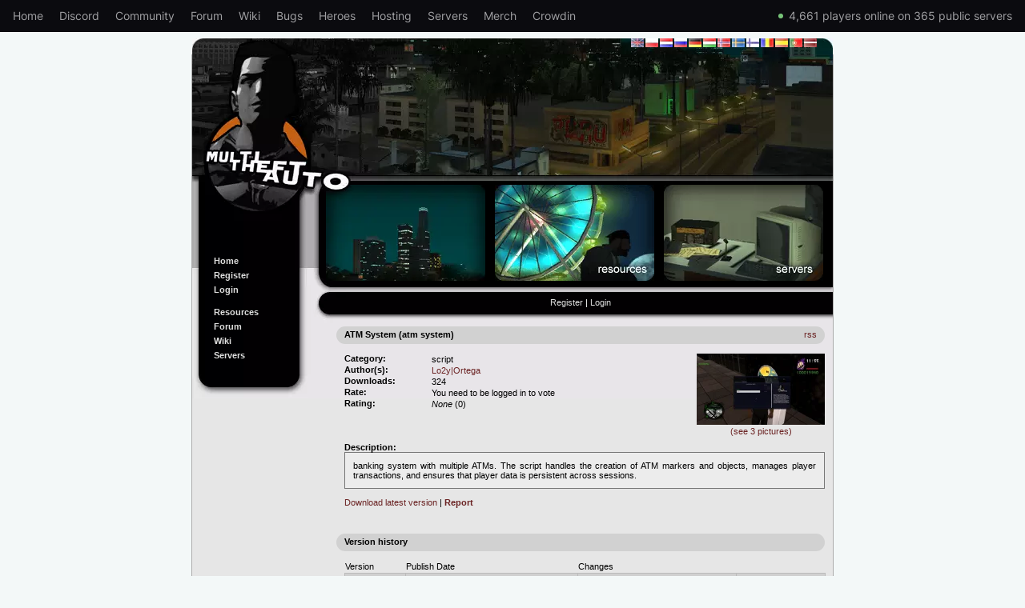

--- FILE ---
content_type: text/html; charset=UTF-8
request_url: https://community.multitheftauto.com/index.php?p=resources&s=details&id=18914
body_size: 2364
content:
<!DOCTYPE html>
<html class="no-webp" dir="ltr" lang="en">

<head>
    <meta charset="utf-8">
    <meta content="width=device-width,initial-scale=1,viewport-fit=cover" name="viewport">

        
            <title>atm system | Multi Theft Auto | Community</title>
            <meta content="atm system | Multi Theft Auto | Community" property="og:title">
            <meta content="banking system with multiple ATMs. The script handles the creation of ATM markers and objects, manages player transactions, and ensures that player data is pers" name="description">
            <meta content="banking system with multiple ATMs. The script handles the creation of ATM markers and objects, manages player transactions, and ensures that player data is pers" property="og:description">
            <meta content="https://community.multitheftauto.com/?p=resources&s=details&id=18914" property="og:url">
                            <meta content="https://community.multitheftauto.com/images/gallery/atm system/32382.png" property="og:image">
            
            
    
    <meta content="website" property="og:type">
    <link href="https://community.multitheftauto.com/index.php?p=resources&amp;s=details&amp;id=18914" rel="canonical">

    <script>
        document.createElement('canvas').toDataURL('image/webp').indexOf('data:image/webp') === 0 && document.documentElement.classList.remove('no-webp')
    </script>

    <link rel="stylesheet" href="/style_unchanged.css">

    <script>
        function loadToDiv(id, url) {
            const el = document.querySelector('#' + id);

            if (!el || !(el instanceof HTMLElement)) return false;

            return fetch(url)
                .then((response) => response.text())
                .then((text) => {
                    if (!el) return false;

                    el.innerHTML = text;

                    return true;
                });
        }

        var lazyLoadOptions = {
            elements_selector: '[data-src],[data-srcset]',
        };
    </script>

    </head>

<body>
    <a href="#site-content" id="jump-to-page-content">Jump to page content</a>

    <div id="mtaGlobalTopNavigation">
        <div id="mtaGlobalTopNavigationLinks">
            <a href="https://multitheftauto.com" rel="noopener">Home</a>
            <a class="keepMobile" href="https://discord.com/invite/mtasa" rel="noopener" target="_blank">Discord</a>
            <a href="https://community.multitheftauto.com" rel="noopener">Community</a>
            <a href="https://forum.multitheftauto.com" rel="noopener">Forum</a>
            <a class="keepMobile" href="https://wiki.multitheftauto.com/wiki/Main_Page" rel="noopener">Wiki</a>
            <a class="keepMobile" href="https://github.com/multitheftauto/mtasa-blue/issues" rel="noopener" target="_blank">Bugs</a>
            <a href="https://multitheftauto.com/donate/" rel="noopener">Heroes</a>
            <a href="https://multitheftauto.com/hosters/" rel="noopener">Hosting</a>
            <a href="https://community.multitheftauto.com/index.php?p=servers">Servers</a>
            <a href="https://streamlabs.com/mtaqa/merch" rel="noopener" target="_blank">Merch</a>
            <a href="https://multitheftauto.crowdin.com/multitheftauto" rel="noopener" target="_blank">Crowdin</a>
            <span id="onlinePlayers"></span>
            <script>
                function updateOnlinePlayers() {
                    var onlinePlayersEl = document.getElementById('onlinePlayers');
                    if (onlinePlayersEl) {
                        fetch('https://multitheftauto.com/count/')
                            .then(function(r) {
                                return r.text();
                            })
                            .then(function(r) {
                                var info = r.split(',');
                                if (info[0] && info[1]) {
                                    onlinePlayersEl.innerHTML = new Intl.NumberFormat('en-US').format(info[0]) + ' players online on ' + new Intl.NumberFormat('en-US').format(info[1]) + ' public servers';
                                }
                            });
                    }
                }
                updateOnlinePlayers();
                setInterval(updateOnlinePlayers, 300000);
            </script>
        </div>
    </div>

    <div class="page_top">
        <div class="page_flags">
            <a href="/index.php?p=resources&set_lang=eng">
                <picture>
                    <source srcset="/images/flags/gb.webp" type="image/webp">
                    <img border="0" src="/images/flags/gb.png" width="16" height="11" alt="English">
                </picture> English
            </a>&nbsp;
            <a href="/index.php?p=resources&set_lang=pl">
                <picture>
                    <source srcset="/images/flags/pl.webp" type="image/webp">
                    <img border="0" src="/images/flags/pl.png" width="16" height="11" alt="Polish">
                </picture> Polish
            </a>&nbsp;
            <a href="/index.php?p=resources&set_lang=nl">
                <picture>
                    <source srcset="/images/flags/nl.webp" type="image/webp">
                    <img border="0" src="/images/flags/nl.png" width="16" height="11" alt="Dutch">
                </picture> Dutch
            </a>&nbsp;
            <a href="/index.php?p=resources&set_lang=ru">
                <picture>
                    <source srcset="/images/flags/ru.webp" type="image/webp">
                    <img border="0" src="/images/flags/ru.png" width="16" height="11" alt="Russian">
                </picture> Russian
            </a>&nbsp;
            <a href="/index.php?p=resources&set_lang=de">
                <picture>
                    <source srcset="/images/flags/de.webp" type="image/webp">
                    <img border="0" src="/images/flags/de.png" width="16" height="11" alt="German">
                </picture> German
            </a>&nbsp;
            <a href="/index.php?p=resources&set_lang=hu">
                <picture>
                    <source srcset="/images/flags/hu.webp" type="image/webp">
                    <img border="0" src="/images/flags/hu.png" width="16" height="11" alt="Hungarian">
                </picture> Hungarian
            </a>&nbsp;
            <a href="/index.php?p=resources&set_lang=no">
                <picture>
                    <source srcset="/images/flags/no.webp" type="image/webp">
                    <img border="0" src="/images/flags/no.png" width="16" height="11" alt="Norwegian">
                </picture> Norwegian
            </a>&nbsp;
            <a href="/index.php?p=resources&set_lang=se">
                <picture>
                    <source srcset="/images/flags/se.webp" type="image/webp">
                    <img border="0" src="/images/flags/se.png" width="16" height="11" alt="Swedish">
                </picture> Swedish
            </a>&nbsp;
            <a href="/index.php?p=resources&set_lang=fi">
                <picture>
                    <source srcset="/images/flags/fi.webp" type="image/webp">
                    <img border="0" src="/images/flags/fi.png" width="16" height="11" alt="Finnish">
                </picture> Finnish
            </a>&nbsp;
            <a href="/index.php?p=resources&set_lang=ro">
                <picture>
                    <source srcset="/images/flags/ro.webp" type="image/webp">
                    <img border="0" src="/images/flags/ro.png" width="16" height="11" alt="Romanian">
                </picture> Romanian
            </a>&nbsp;
            <a href="/index.php?p=resources&set_lang=es">
                <picture>
                    <source srcset="/images/flags/es.webp" type="image/webp">
                    <img border="0" src="/images/flags/es.png" width="16" height="11" alt="Spanish">
                </picture> Spanish
            </a>&nbsp;
            <a href="/index.php?p=resources&set_lang=pt">
                <picture>
                    <source srcset="/images/flags/pt.webp" type="image/webp">
                    <img border="0" src="/images/flags/pt.png" width="16" height="11" alt="Portuguese">
                </picture> Portuguese
            </a>&nbsp;
            <a href="/index.php?p=resources&set_lang=lv">
                <picture>
                    <source srcset="/images/flags/lv.webp" type="image/webp">
                    <img border="0" src="/images/flags/lv.png" width="16" height="11" alt="Latvian">
                </picture> Latvian
            </a>&nbsp;
        </div>
    </div>

    <div class="page_middle">
        <a href="/" id="home" title="Back to homepage"><span>Homepage</span></a>

        <div class="page_left">
            <div class="menu_entry"><a href="/index.php?p=main">Home</a></div><div class="menu_entry"><a href="/index.php?p=register">Register</a></div><div class="menu_entry"><a href='/index.php?p=login'>Login</a></div><br /><div class="menu_entry"><a href='/index.php?p=resources'>Resources</a></div><div class="menu_entry"><a href='https://forum.multitheftauto.com/' rel='noopener'>Forum</a></div><div class="menu_entry"><a href='https://wiki.multitheftauto.com/wiki/Main_Page' rel='noopener'>Wiki</a></div><div class="menu_entry"><a href='/index.php?p=servers'>Servers</a></div>        </div>

        <div class="page_right">
            <ul id="button_bar">
                <li>
                    <picture>
                        <source srcset="/images/downtown.webp" type="image/webp">
                        <img src="/images/downtown.png" width="199" height="120" alt="">
                    </picture>
                </li>
                <li>
                    <a href="/index.php?p=resources">
                        <picture>
                            <source srcset="/images/resources.webp" type="image/webp">
                            <img src="/images/resources.png" width="199" height="120" alt="Resources">
                        </picture>
                    </a>
                </li>
                <li>
                    <a href="/index.php?p=servers">
                        <picture>
                            <source srcset="/images/servers.webp" type="image/webp">
                            <img src="/images/servers.png" width="199" height="120" alt="Servers">
                        </picture>
                    </a>
                </li>
            </ul>

            <div class="nav_bar">
                <a href='/index.php?p=register'>Register</a>&nbsp;|&nbsp;<a href='/index.php?p=login'>Login</a>            </div>

            <div class="content" id="site-content">
                
    <h2>
        <span class="info"><a href="rss.php?type=resource&amp;id=18914">rss</a></span>ATM System (atm system)
    </h2>
    <div class="module_content">
    
            <div id="resource_picture">
                <a href="?p=gallery&amp;s=preview&amp;id=18914">
                    <img src="images/gallery/atm system/t_32381.png" alt="" /><br />
                    (see 3 pictures)
                </a>
            </div>
        
    <table id="resinfo">
        <tr><th>Category:</th><td>script</td></tr>
        <tr><th>Author(s):</th><td><a href="?p=profile&amp;id=379124">Lo2y|Ortega</a></td></tr>
        <tr><th>Downloads:</th><td>324</td></tr>
        <tr><th>Rate:</th><td>You need to be logged in to vote</td></tr>
        <tr><th>Rating:</th><td id="resrating"><em>None</em>
            (0)
        </td></tr>
    </table>

    <h6 id="resdescrtitle">Description:</h6>
    <div id="resdescr">banking system with multiple ATMs. The script handles the creation of ATM markers and objects, manages player transactions, and ensures that player data is persistent across sessions.

        <script>
            function expandDescription() {
                document.getElementById("moredescr").style.display = "inline";
                var moardots = document.getElementById("moardots");
                moardots.parentNode.removeChild(moardots);
                return false;
            }
        </script>

    </div>

    <p>
        <a href="?p=resources&amp;s=download&amp;resource=18914&amp;selectincludes=1">Download latest version</a>
    | <strong> <a target="_blank" href="https://forum.multitheftauto.com/topic/97313-report-community-resources-here">Report</a></strong>
    </p>
    </div><h2>Version history</h2>
    <div class="module_content">
        <table class="table" width="100%">
            <tr>
                <th>Version</th>
                <th>Publish Date</th>
                <th>Changes</th>
                <th></th>
            </tr>
        
                <tr class="row1">
                    <td class="history_newest">1.0.0</td>
                    <td>2024-06-15 06:56:14</td>
                    <td>First public release</td>
                    <td>
                        <a href="?p=resources&amp;s=download&amp;resource=18914&amp;version=1.0.0&amp;selectincludes=1">Download</a>
                    </td>
            
                </tr>
            </table></div>            </div>
        </div>
    </div>

    <div class="page_bottom"></div>

    <div class="footer">
        Site design &copy; 2006 <a href="https://multitheftauto.com">Multi Theft Auto</a>
    </div>

    <script src="/lazyload.min.js" defer></script>
</body>

</html>


--- FILE ---
content_type: text/css
request_url: https://community.multitheftauto.com/style_unchanged.css
body_size: 1780
content:
/* inter-regular - latin */
@font-face {
	font-family: 'Inter';
	font-style: normal;
	font-weight: 400;
	font-display: swap;
	src: url('/fonts/inter-v8-latin-regular.eot'); /* IE9 Compat Modes */
	src: local(''),
		url('/fonts/inter-v8-latin-regular.eot?#iefix')
			format('embedded-opentype'),
		/* IE6-IE8 */ url('/fonts/inter-v8-latin-regular.woff2') format('woff2'),
		/* Super Modern Browsers */ url('/fonts/inter-v8-latin-regular.woff')
			format('woff'),
		/* Modern Browsers */ url('/fonts/inter-v8-latin-regular.ttf')
			format('truetype'),
		/* Safari, Android, iOS */
			url('/fonts/inter-v8-latin-regular.svg#Inter') format('svg'); /* Legacy iOS */
}

html,
body {
	margin: 0 auto;
	font-family: Verdana, Helvetica, sans-serif;
	font-size: 9px;
	color: #000000;
	text-align: center;
	background-color: #f3f8f8;
}

body {
	image-rendering: -webkit-optimize-contrast;
	-webkit-font-smoothing: antialiased;
	-moz-osx-font-smoothing: grayscale;
}

a {
	color: #dedede;
	text-decoration: none;
}

a:hover {
	color: #ffffff;
}

#jump-to-page-content {
	position: fixed;
	top: 0;
	left: 0;
	opacity: 0;
	pointer-events: none;
	padding: 1em;
	background: #000;
	color: #fff;
	font-size: 14px;
	font-weight: bold;
}

#jump-to-page-content:hover,
#jump-to-page-content:focus {
	cursor: pointer;
	pointer-events: initial;
	opacity: 1;
}

ul {
	margin-left: 15px;
}

p,
ul {
	margin-bottom: 0.8em;
}

label {
	display: block;
	margin-bottom: 0.3em;
}

.listResources label {
	display: inline-block;
	margin: 0;
}

label span {
	display: block;
	width: 150px;
	float: left;
}

.page_flags {
	width: 780px;
	font-size: 0px;
	color: transparent;
	text-align: right;
}

.page_flags a {
	margin-left: 2px;
}

.page_middle {
	margin: 0 auto;
	width: 800px;
	min-height: 1050px;
	text-align: left;
	background-repeat: no-repeat;
	background-color: #e6e6e6;
	border-left: 1px solid #adadad;
	border-right: 1px solid #adadad;
	overflow: hidden;
}

html.no-webp .page_middle {
	background-image: url(/images/bg.png);
}

html:not(.no-webp) .page_middle {
	background-image: url(/images/bg.webp);
}

.page_top {
	margin: 8px auto 0px auto;
	width: 800px;
	height: 20px;
	background: #e6e6e6 no-repeat scroll bottom left;
}

html.no-webp .page_top {
	background-image: url(/images/top.png);
}

html:not(.no-webp) .page_top {
	background-image: url(/images/top.webp);
}

#home {
	display: block;
	width: 100%;
	height: 210px;
	margin-bottom: -210px;
	font-size: 0px;
	color: transparent;
}

.page_bottom {
	margin: 0 auto;
	width: 802px;
	height: 20px;
	background: #e6e6e6 no-repeat scroll bottom left;
}

html.no-webp .page_bottom {
	background-image: url(/images/bottom.png);
}

html:not(.no-webp) .page_bottom {
	background-image: url(/images/bottom.webp);
}

.headline {
	position: relative;
	width: 610px;
	height: 22px;
	vertical-align: bottom;
	border-radius: 100px;
	background: #d1d1d1;
	margin-bottom: 5px;
}

.headline_content {
	position: relative;
	top: 4px;
	margin: auto;
	margin-left: 10px;
	height: 14px;
	color: #000000;
}

.module_content {
	margin-left: 10px;
}

.page_left {
	position: relative;
	top: 252px;
	left: 22px;
	display: block;
	width: 100px;
	height: 144px;
}

.menu_entry {
	margin-left: 5px;
	height: 18px;
	font-family: Tahoma, Helvetica, sans-serif;
	font-size: 11px;
	color: #ffffff;
	font-weight: bold;
}

.aff_entry {
	margin-left: 5px;
	margin-top: 12px;
	font-size: 10px;
}

.page_right {
	margin-top: 14px;
	margin-left: 170px;
	display: block;
}

#button_bar {
	width: 637px;
	height: 133px;
	list-style: none;
	margin: 0 0 0 -3px;
	padding: 5px 0 0 0;
}

#button_bar li {
	float: left;
	margin-right: 12px;
}

#button_bar li a img {
	border: none;
}

.nav_bar {
	margin-top: 8px;
	width: 630px;
	height: 28px;
	vertical-align: middle;
	text-align: center;
	font-family: Verdana, Helvetica, sans-serif;
	font-size: 11px;
	color: #ffffff;
	font-weight: none;
}

.content {
	margin-top: 8px;
	margin-left: 10px;
	margin-right: 10px;
	width: 610px;
	height: auto;
	font-family: Verdana, Helvetica, sans-serif;
	font-size: 11px;
	color: #000000;
}

.content a {
	color: #6b2323;
}

.content a:hover {
	color: #363636;
}

#gallery a img,
.screenshot-item img {
	border: 2px #6b2323 solid;
}

#screenshot-list img {
	object-fit: cover;
}

#gallery a img {
	width: 100%;
}

.footer {
	width: 800px;
	margin: 15px auto;
	height: 50px;
	font-family: Verdana, Helvetica, sans-serif;
	font-size: 11px;
	color: #000000;
	font-weight: none;
	text-align: center;
}

.footer a:link {
	color: #964d16;
	text-decoration: none;
}

.block {
	border: 1px solid #232323;
	margin: 12px 14px;
	padding: 4px;
	background-color: #b9b9b9;
}

.news_entry {
	margin-top: 10px;
}

input {
	font-size: 11px;
}

fieldset {
	border: 0px;
}

pre {
	border: 1px dashed black;
	margin: 0px 6px 0px 6px;
	padding: 3px 3px 3px 3px;
	background-color: #efefef;
}

headertext {
	font-size: 12px;
}

.input_100px-back {
	float: left;
	height: 12px;
	border: solid 0;
	background: #fff;
	border-radius: 100px;
	width: 100px;
	margin: 2px 0;
	padding: 3px 5px 5px;
}

.input_100px-front {
	background: transparent;
	width: 100px;
	font-size: 10px;
	font-family: tahoma, arial, helvetica;
	border: 0;
	padding: 0;
}

.centered {
	width: 80%;
	margin-top: 10px;
	margin-bottom: 50px;
	margin-left: auto;
	margin-right: auto;
	padding: 0px;
	border: none;
}

.table {
	border-collapse: collapse;
}

.table td {
	padding: 2px;
	border: 1px solid #bbb;
	padding: 3px 4px 3px 3px;
	vertical-align: top;
}

.table th {
	padding-bottom: 2px;
	text-align: left;
	font-weight: normal;
	padding-right: 2px;
}

.table .row1 {
	background-color: #d0d0d0;
}

.table .row2 {
	background-color: #ddd;
}

ul.changelog_entries {
	margin-left: 0.7em;
	margin-right: 0.7em;
	padding-left: 0.7em;
	padding-right: 0.7em;
	padding-bottom: 0.7em;
	background: #fefefe;
	border: 1px dashed #88aa88;
}

li.changelog_entry {
	list-style-type: none;
	margin-left: 0px;
	padding-left: 0px;
	margin-top: 0.8em;
	border-top: 1px solid #dddddd;
	background: #f8f8f8;
}

li.changelog_change {
	list-style-type: circle;
	margin-left: 4em;
}

span.changelog_date {
	color: black;
}

span.changelog_author {
	color: #111188;
}

.changelog_message {
	display: block;
	color: #220000;
}

p.changelog_footer {
	margin-top: 1.5em;
	margin-left: 0.7em;
	font-style: italic;
	line-height: 90%;
	color: gray;
	font-family: Helvetica, Arial, sans-serif;
}

p.changelog_footer a {
	text-decoration: none;
	color: inherit;
}

h2 {
	width: 600px;
	height: 18px;
	margin-top: 3em;
	margin-bottom: 12px;
	padding: 4px 0 0 10px;
	border-radius: 100px;
	background: #d1d1d1;
	font-family: Verdana, Helvetica, sans-serif;
	font-size: 11px;
	color: #000;
	font-weight: bold;
	clear: both;
}

h2:first-child {
	margin-top: 0;
}

h2 .info,
h3 .info {
	float: right;
	margin-right: 10px;
	font-weight: normal;
}

h3 {
	width: 280px;
	height: 18px;
	margin-top: 3em;
	margin-bottom: 12px;
	padding: 4px 0 0 10px;
	border-radius: 100px;
	background: #d1d1d1;
	font-family: Verdana, Helvetica, sans-serif;
	font-size: 11px;
	color: #000;
	font-weight: bold;
	clear: both;
}

h4 {
	width: 380px;
	height: 18px;
	margin-top: 3em;
	margin-bottom: 12px;
	padding: 4px 0 0 10px;
	background: url(/images/headline_380.gif) no-repeat;
	font-family: Verdana, Helvetica, sans-serif;
	font-size: 11px;
	color: #000;
	font-weight: bold;
	clear: both;
}

h5 {
	width: 200px;
	height: 18px;
	margin-top: 3em;
	margin-bottom: 12px;
	padding: 4px 0 0 10px;
	background: url(/images/headline_200.gif) no-repeat;
	font-family: Verdana, Helvetica, sans-serif;
	font-size: 11px;
	color: #000;
	font-weight: bold;
	clear: both;
}

h6 {
	font-size: 11px;
	font-weight: bold;
	clear: both;
	margin-bottom: 1em;
}

#hintbox {
	position: absolute;
	top: 0;
	background-color: lightyellow;
	width: 150px;
	padding: 3px;
	border: 1px solid black;
	font: normal 11px Verdana;
	text-align: left;
	color: #000000;
	line-height: 18px;
	z-index: 100;
	border-right: 2px solid black;
	border-bottom: 2px solid black;
	visibility: hidden;
}

.hintanchor {
	font-weight: bold;
	color: navy;
	margin: 3px 8px;
}

.comment {
	border: 1px solid #bbb;
	margin-bottom: 10px;
	padding: 8px;
	background-color: #eee;
}

.comment .header {
	border-bottom: 1px solid #000;
	margin-bottom: 4px;
	font-weight: bold;
}

.comment .header .date {
	float: right;
	font-weight: normal;
}

.comment .header .date a {
	font-weight: normal;
	text-decoration: none;
}

.minipages {
	padding-top: 0.5em;
}

.minipages li {
	display: block;
	margin-bottom: 2em;
}

#addupload {
	float: right;
	margin-top: 0.5em;
}

#resupload input[type='file'],
#resupload textarea {
	display: block;
}

#resinfo {
	margin-bottom: 1em;
	border-collapse: collapse;
}

#resinfo th {
	vertical-align: top;
	text-align: left;
	font-weight: bold;
	padding: 0 4em 2px 0;
}

#resdescrtitle {
	margin-bottom: 0;
}

#resdescr {
	border: 1px #777 solid;
	background-color: #ececec;
	padding: 10px;
	text-align: justify;
	margin-bottom: 0.8em;
}

#moredescr {
	display: none;
}

#votebox {
	list-style: none;
	height: 18px;
	margin-left: 0;
	margin-bottom: 0.2em;
	padding-left: 0;
	margin: 0;
}

#votebox li {
	float: left;
	width: 18px;
	height: 18px;
	margin-right: 5px;
}

#votebox li#expl {
	width: 18ex;
	padding-top: 2px;
}

#votebox li span {
	display: none;
}

#votebox li a {
	display: block;
	width: 18px;
	height: 18px;
	background-repeat: no-repeat;
}

#votebox #vote1 {
	background-image: url(/images/rate_1.gif);
}

#votebox #vote1:hover,
#votebox #vote1.selected {
	background-image: url(/images/rate_1_hi.gif);
}

#votebox #vote2 {
	background-image: url(/images/rate_2.gif);
}

#votebox #vote2:hover,
#votebox #vote2.selected {
	background-image: url(/images/rate_2_hi.gif);
}

#votebox #vote3 {
	background-image: url(/images/rate_3.gif);
}

#votebox #vote3:hover,
#votebox #vote3.selected {
	background-image: url(/images/rate_3_hi.gif);
}

#votebox #vote4 {
	background-image: url(/images/rate_4.gif);
}

#votebox #vote4:hover,
#votebox #vote4.selected {
	background-image: url(/images/rate_4_hi.gif);
}

#votebox #vote5 {
	background-image: url(/images/rate_5.gif);
}

#votebox #vote5:hover,
#votebox #vote5.selected {
	background-image: url(/images/rate_5_hi.gif);
}

#resource_picture {
	float: right;
	text-align: center;
	margin-left: 8px;
	margin-bottom: 8px;
}

#resource_picture a {
	text-decoration: none;
}

ul#gallery {
	list-style: none;
	display: flex;
	flex-wrap: wrap;
	justify-content: space-evenly;
	align-content: space-between;
	margin-left: 0;
	padding-left: 0;
}

ul#gallery li {
	width: 33.3333%;
	list-style-image: none;
	padding: 5px 0 15px 0;
	text-align: center;
}

ul#gallery li img,
#galleryImage img {
	margin-bottom: 0.5em;
}

#galleryImage {
	margin-left: -170px;
	margin-top: 80px;
	text-align: center;
}

#galleryLinks {
	text-align: center;
	margin-top: 10px;
}

#addupload {
	float: right;
	margin-top: 0.5em;
}

.clearfix:after {
	content: '';
	display: block;
	clear: both;
	visibility: hidden;
}

.friend_bg:after {
	content: '.';
	display: block;
	height: 0;
	clear: both;
	visibility: hidden;
}

#screenshot-list {
	display: flex;
	flex-wrap: wrap;
	justify-content: space-around;
	align-content: space-between;
}

.screenshot-item {
	text-align: center;
	margin-top: 15px;
	width: 33.3333%;
}

#mtaGlobalTopNavigation {
	align-items: center;
	background: #0b0b0f;
	color: #9f9fa2;
	display: flex;
	font-family: Inter, 'Helvetica Neue', Helvetica, Arial, sans-serif;
	height: 40px;
	line-height: 1;
	padding: 0 16px;
}

#mtaGlobalTopNavigationLinks {
	align-items: center;
	display: flex;
	font-size: 14px;
	overflow: hidden;
	white-space: nowrap;
	width: 100%;
}

#mtaGlobalTopNavigation a {
	color: #9f9fa2;
	display: none;
	padding: 7px 10px;
	transition: color 0.5s cubic-bezier(0.075, 0.82, 0.165, 1);
}

@media (min-width: 1083px) {
	#mtaGlobalTopNavigation a {
		display: inline-block;
	}
}

#mtaGlobalTopNavigationLinks > a:first-child {
	margin-left: -10px;
}

#mtaGlobalTopNavigation a:hover,
#mtaGlobalTopNavigation a:focus {
	color: #fff;
}

#onlinePlayers {
	margin-left: 12px;
	position: relative;
}

@media (min-width: 1083px) {
	#onlinePlayers {
		margin-left: auto;
	}
}

@keyframes onlinePlayers {
	from {
		opacity: 0;
	}
	to {
		opacity: 1;
	}
}

#onlinePlayers:not(:empty)::before {
	animation: onlinePlayers 1s infinite alternate;
	background: lightgreen;
	border-radius: 100px;
	content: '';
	display: block;
	height: 6px;
	left: -10px;
	opacity: 0;
	position: absolute;
	top: 50%;
	transform: translate(-50%, -50%);
	width: 6px;
}


--- FILE ---
content_type: text/plain; charset=utf-8
request_url: https://multitheftauto.com/count/
body_size: -362
content:
4661,365